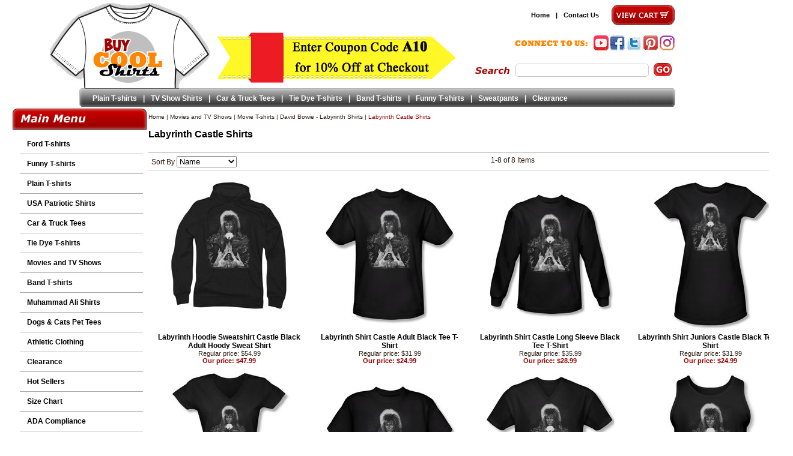

--- FILE ---
content_type: text/html
request_url: https://www.buycoolshirts.com/labyrinth-castle-shirts-trev-lab140-main-inset.html
body_size: 7457
content:
<!DOCTYPE html PUBLIC "-//W3C//DTD XHTML 1.0 Strict//EN" "http://www.w3.org/TR/xhtml1/DTD/xhtml1-strict.dtd"><html lang="en"><head>
<link rel="image_src" href="https://s.turbifycdn.com/aah/buycoolshirts/labyrinth-castle-shirts-37.jpg" />
<meta property="og:image" content="https://s.turbifycdn.com/aah/buycoolshirts/labyrinth-castle-shirts-37.jpg" />
<title>Labyrinth Castle Shirts - David Bowie - Labyrinth Shirts</title><meta name="keywords" content="" /><meta name="Description" content="Labyrinth Castle Shirts David Bowie - Labyrinth Shirts" /><link rel="stylesheet" type="text/css" href="styles.css" /><script src="https://turbifycdn.com/ty/cdn/buycoolshirts/combined-05082019.min.js"></script>

<script type="text/javascript">var switchTo5x=true;</script>
<script type="text/javascript" src="https://ws.sharethis.com/button/buttons.js"></script>
<script type="text/javascript">stLight.options({publisher: "319562a5-1faa-49c0-8005-b2496299b4f2"});</script>

<script type="text/javascript" src="https://ss.sharethis.com/loader.js"></script>
<script>
$(document).ready(function() {
  $("#search-box select").remove();
});
</script><script>jQuery(document).ready(function() {jQuery(document).yswaddVerifyOptions();});</script><link rel="canonical" href="https://www.buycoolshirts.com/labyrinth-castle-shirts-trev-lab140-main-inset.html" /><meta name="p:domain_verify" content="5a70fdd36687e84748d786352ffb5acc"/>
<link rel="shortcut icon"  href="https://turbifycdn.com/ty/cdn/buycoolshirts/favicon.ico" type="image/x-icon" />

<!-- Global site tag (gtag.js) - Google Ads: 1072403287 -->
<script async src="https://www.googletagmanager.com/gtag/js?id=AW-1072403287"></script>
<script>
  window.dataLayer = window.dataLayer || [];
  function gtag(){dataLayer.push(arguments);}
  gtag('js', new Date());
  gtag('config', 'AW-1072403287');
</script>



<!-- Facebook Pixel Code -->
<script>
  !function(f,b,e,v,n,t,s)
  {if(f.fbq)return;n=f.fbq=function(){n.callMethod?
  n.callMethod.apply(n,arguments):n.queue.push(arguments)};
  if(!f._fbq)f._fbq=n;n.push=n;n.loaded=!0;n.version='2.0';
  n.queue=[];t=b.createElement(e);t.async=!0;
  t.src=v;s=b.getElementsByTagName(e)[0];
  s.parentNode.insertBefore(t,s)}(window, document,'script',
  'https://connect.facebook.net/en_US/fbevents.js');
  fbq('init', '416263925444817');
  fbq('track', 'PageView');
</script>
<!-- End Facebook Pixel Code -->



<script type='text/javascript' data-cfasync='false'>
	window.purechatApi = { l: [], t: [], on: function () { this.l.push(arguments); } }; (function () { var done = false; var script = document.createElement('script'); script.async = true; script.type = 'text/javascript'; script.src = 'https://app.purechat.com/VisitorWidget/WidgetScript'; document.getElementsByTagName('HEAD').item(0).appendChild(script); script.onreadystatechange = script.onload = function (e) { if (!done && (!this.readyState || this.readyState == 'loaded' || this.readyState == 'complete')) { var w = new PCWidget({c: '48551cfc-de77-4842-a048-2e3ae13c5b75', f: true }); done = true; } }; })();
</script><script>var yswSearchMagicCustomFilters = true;</script></head><body bgcolor="#ffffff" text="#322116" link="#000000" vlink="#000000" topmargin="0" leftmargin="0" marginwidth="0" marginheight="0"><div id="wrapper"> <div align="center"> <table border="0" cellpadding="0" cellspacing="0" width="992" id="header"> <tr> <td width="216" rowspan="3" id="logo-box"><div id="logo"><a href="index.html"><img src="https://turbifycdn.com/ty/cdn/buycoolshirts/spacer.gif" alt="Buy Cool Shirts"></a></div></td> <td colspan="2" width="776" id="head-links-box"> <div id="vc"> <a href="https://secure.buycoolshirts.com/buycoolshirts/cgi-bin/wg-order?buycoolshirts"><img alt="View Cart" src="https://sep.turbifycdn.com/ca/Img/trans_1x1.gif" height="46" width="109" border="0" /></a> </div> <div id="fc"> <div id="yfc_mini"></div> </div> <div id="head-links"> <ul><li><a href="index.html">Home</a></li><li>|</li><li><a href="contact.html">Contact Us</a></li></ul> </div> </td> </tr> <tr> <td width="440" id="fs-box" rowspan="2"><div id="fs"> <img src="https://s.turbifycdn.com/aah/buycoolshirts/home-148.jpg" width="400" height="90" border="0" hspace="0" vspace="0" alt="Coupon Code" /> </div></td> <td width="336" id="social-box"><div id="social"> <div id=youtube-icon-link-box><div id=youtube-icon-link><a target="blank" href="https://www.youtube.com/channel/UCSmhmzMeYVhrLQqkQZfH2Xg"><img alt=Youtube src="//turbifycdn.com/ty/cdn/buycoolshirts/spacer.gif"></a></div></div><div id=facebook-icon-link-box><div id=facebook-icon-link><a target="blank" href="https://www.facebook.com/Buycoolshirts"><img alt=Facebook src="//turbifycdn.com/ty/cdn/buycoolshirts/spacer.gif"></a></div></div><div id=twitter-icon-link-box><div id=twitter-icon-link><a target="blank" href="https://twitter.com/Buycoolshirts"><img alt=Twitter src="//turbifycdn.com/ty/cdn/buycoolshirts/spacer.gif"></a></div></div><div id=pinterest-icon-link-box><div id=pinterest-icon-link><a target="blank" href="https://www.pinterest.com/buycoolshirts"><img alt=pinterest src="//turbifycdn.com/ty/cdn/buycoolshirts/spacer.gif"></a></div></div><div id=rss-icon-link-box><div id=rss-icon-link><a target="blank" href="https://www.instagram.com/buy.cool.shirts/"><img alt=Blog src="//turbifycdn.com/ty/cdn/buycoolshirts/spacer.gif"></a></div></div> </div></td> </tr> <tr> <td width="336" id="search-box"><div id="search"> <form id="searcharea" name="searcharea" action="/nsearch.html" method="GET">
	<fieldset><input autocomplete="off" type="text" id="query" name="query"
				title="search term" placeholder=""
				onkeyup="if (typeof YSB_AUTOCOMPLETE == 'object') { YSB_AUTOCOMPLETE.controller.suggest(event); }">
				<input type="submit" id="searchsubmit" class="ys_primary"
				value="SEARCH" name="searchsubmit" title="submit search"><input type="hidden" value="buycoolshirts"
				name="vwcatalog">
	</fieldset>
</form> </div></td> </tr> <tr> <td width="992" colspan="3" id="head-links-box2"><div id="head-links2"> <ul><li><a href="plaintshirts.html">Plain T-shirts</a></li><li>|</li><li><a href="tvshows.html">TV Show Shirts</a></li><li>|</li><li><a href="transportation.html">Car & Truck Tees</a></li><li>|</li><li><a href="tiedye.html">Tie Dye T-shirts</a></li><li>|</li><li><a href="popstars.html">Band T-shirts</a></li><li>|</li><li><a href="humor.html">Funny T-shirts</a></li><li>|</li><li><a href="sweatpants.html">Sweatpants</a></li><li>|</li><li><a href="clearance.html">Clearance</a></li></ul> </div></td> </tr> </table> <table border="0" cellspacing="0" width="992" id="main" cellpadding="0"> <tr> <td width="244" id="leftnav"> <div id="ln"> <div id=left-navigation><ul><li class="dropitem"><a href=ford.html class=c4leftnav>Ford T-shirts</a></li><li class="dropitem"><a href=humor.html class=c4leftnav>Funny T-shirts</a></li><li class="dropitem"><a href=plaintshirts.html class=c4leftnav>Plain T-shirts</a></li><li class="dropitem"><a href=amercia.html class=c4leftnav>USA Patriotic Shirts</a></li><li class="dropitem"><a href=transportation.html class=c4leftnav>Car & Truck Tees</a></li><li class="dropitem"><a href=tiedye.html class=c4leftnav>Tie Dye T-shirts</a></li><li class="dropitem"><a href=movies-and-tv-shows.html class=c4leftnav>Movies and TV Shows</a></li><li class="dropitem"><a href=popstars.html class=c4leftnav>Band T-shirts</a></li><li class="dropitem"><a href=mualit.html class=c4leftnav>Muhammad Ali Shirts</a></li><li class="dropitem"><a href=pets.html class=c4leftnav>Dogs & Cats Pet Tees</a></li><li class="dropitem"><a href=athleticwear.html class=c4leftnav>Athletic Clothing</a></li><li class="dropitem"><a href=clearance.html class=c4leftnav>Clearance</a></li><li class="dropitem"><a href=whatshot.html class=c4leftnav>Hot Sellers</a></li><li class="dropitem"><a href=buy-cool-shirts---size-chart.html class=c4leftnav>Size Chart</a></li><li class="dropitem"><a href=adacompliance.html class=c4leftnav>ADA Compliance</a></li><li class="dropitem"><a href=returnpolicy.html class=c4leftnav>Return Policy</a></li></ul></div> </div> <div id="featured-box"> <div id="featured"> <a href="moviemonsters.html"><img src="https://s.turbifycdn.com/aah/buycoolshirts/movie-t-shirts-104.jpg" width="170" height="170" border="0" hspace="0" vspace="0" alt="Movie T-shirts" /></a><br /><a href="moviemonsters.html">Movie T-shirts</a><br /><br /><form method="POST" action="https://secure.buycoolshirts.com/buycoolshirts/cgi-bin/wg-order?buycoolshirts+moviemonsters" onclick="pageTracker._linkByPost(this,true);"><input type="hidden" name=".autodone" value="https://www.buycoolshirts.com/labyrinth-castle-shirts-trev-lab140-main-inset.html" /></form> </div> </div> <div id="ln-bottom">  </div> <div class="block"><img alt="---" src="https://turbifycdn.com/ty/cdn/buycoolshirts/spacer.gif" height="1" width="244"></div> </td> <td width="748" id="body"> <div id=c4-breadcrumbs><div class="breadcrumbs"><a href="index.html" class="c4-breadcrumbs">Home</a><span class="c4-breadcrumbs">&nbsp;|&nbsp;</span><a href="movies-and-tv-shows.html" class="c4-breadcrumbs">Movies and TV Shows</a><span class="c4-breadcrumbs">&nbsp;|&nbsp;</span><a href="moviemonsters.html" class="c4-breadcrumbs">Movie T-shirts</a><span class="c4-breadcrumbs">&nbsp;|&nbsp;</span><a href="labyrinth-shirts-lbys.html" class="c4-breadcrumbs">David Bowie - Labyrinth Shirts</a><span class="c4-breadcrumbs">&nbsp;|&nbsp;</span><span class="c4-breadcrumbs-last">Labyrinth Castle Shirts</span></div></div><div id=c4-name><h1>Labyrinth Castle Shirts</h1></div><div class=section-page-top><div class=section-text></div></div><div class="ysw-pager-border"><div class="ysw-pager"></div><div class="ysw-sort"></div><div class="ysw-item-count"></div></div><table width="100%" class="vertical" id="contents-table"><tr><td width="25%" class="horizontal-seperator ysw-contents-item vertical-seperator" data-name="Labyrinth Shirt Castle Adult Black Tee T-Shirt" data-price="24.99"><a href="labyrinth-shirt-castle-adult-black-tee-t-shirt-trev-lab140.html"><img src="https://s.turbifycdn.com/aah/buycoolshirts/labyrinth-shirt-castle-adult-black-tee-t-shirt-55.jpg" width="255" height="255" border="0" hspace="0" vspace="0" alt="Labyrinth Shirt Castle Adult Black Tee T-Shirt" title="Labyrinth Shirt Castle Adult Black Tee T-Shirt" /></a><div class="name"><a href="labyrinth-shirt-castle-adult-black-tee-t-shirt-trev-lab140.html" title="Labyrinth Shirt Castle Adult Black Tee T-Shirt">Labyrinth Shirt Castle Adult Black Tee T-Shirt</a></div><div class="price">Regular price: $31.99</div><div class="sale-price-bold">Our price: $24.99</div></td><td width="25%" class="horizontal-seperator ysw-contents-item vertical-seperator" data-name="Labyrinth Shirt Castle Long Sleeve Black Tee T-Shirt" data-price="28.99"><a href="labyrinth-shirt-castle-long-sleeve-black-tee-t-shirt-trev-lab140ls.html"><img src="https://s.turbifycdn.com/aah/buycoolshirts/labyrinth-shirt-castle-long-sleeve-black-tee-t-shirt-55.jpg" width="255" height="255" border="0" hspace="0" vspace="0" alt="Labyrinth Shirt Castle Long Sleeve Black Tee T-Shirt" title="Labyrinth Shirt Castle Long Sleeve Black Tee T-Shirt" /></a><div class="name"><a href="labyrinth-shirt-castle-long-sleeve-black-tee-t-shirt-trev-lab140ls.html" title="Labyrinth Shirt Castle Long Sleeve Black Tee T-Shirt">Labyrinth Shirt Castle Long Sleeve Black Tee T-Shirt</a></div><div class="price">Regular price: $35.99</div><div class="sale-price-bold">Our price: $28.99</div></td><td width="25%" class="horizontal-seperator ysw-contents-item vertical-seperator" data-name="Labyrinth Shirt Juniors Castle Black Tee T-Shirt" data-price="24.99"><a href="labyrinth-shirt-juniors-castle-black-tee-t-shirt-trev-lab140jr.html"><img src="https://s.turbifycdn.com/aah/buycoolshirts/labyrinth-shirt-juniors-castle-black-tee-t-shirt-59.jpg" width="255" height="255" border="0" hspace="0" vspace="0" alt="Labyrinth Shirt Juniors Castle Black Tee T-Shirt" title="Labyrinth Shirt Juniors Castle Black Tee T-Shirt" /></a><div class="name"><a href="labyrinth-shirt-juniors-castle-black-tee-t-shirt-trev-lab140jr.html" title="Labyrinth Shirt Juniors Castle Black Tee T-Shirt">Labyrinth Shirt Juniors Castle Black Tee T-Shirt</a></div><div class="price">Regular price: $31.99</div><div class="sale-price-bold">Our price: $24.99</div></td><td width="25%" class="horizontal-seperator ysw-contents-item" data-name="Labyrinth Shirt Kids Castle Black Youth Tee T-Shirt" data-price="21.99"><a href="labyrinth-shirt-kids-castle-black-youth-tee-t-shirt-trev-lab140yt.html"><img src="https://s.turbifycdn.com/aah/buycoolshirts/labyrinth-shirt-kids-castle-black-youth-tee-t-shirt-57.jpg" width="255" height="255" border="0" hspace="0" vspace="0" alt="Labyrinth Shirt Kids Castle Black Youth Tee T-Shirt" title="Labyrinth Shirt Kids Castle Black Youth Tee T-Shirt" /></a><div class="name"><a href="labyrinth-shirt-kids-castle-black-youth-tee-t-shirt-trev-lab140yt.html" title="Labyrinth Shirt Kids Castle Black Youth Tee T-Shirt">Labyrinth Shirt Kids Castle Black Youth Tee T-Shirt</a></div><div class="price">Regular price: $28.99</div><div class="sale-price-bold">Our price: $21.99</div></td></tr><tr><td width="25%" class="horizontal-seperator ysw-contents-item vertical-seperator" data-name="Labyrinth Shirt Slim Fit V Neck Castle Black Tee T-Shirt" data-price="24.99"><a href="labyrinth-shirt-slim-fit-v-neck-castle-black-tee-t-shirt-trev-lab140sfv.html"><img src="https://s.turbifycdn.com/aah/buycoolshirts/labyrinth-shirt-slim-fit-v-neck-castle-black-tee-t-shirt-50.jpg" width="255" height="255" border="0" hspace="0" vspace="0" alt="Labyrinth Shirt Slim Fit V Neck Castle Black Tee T-Shirt" title="Labyrinth Shirt Slim Fit V Neck Castle Black Tee T-Shirt" /></a><div class="name"><a href="labyrinth-shirt-slim-fit-v-neck-castle-black-tee-t-shirt-trev-lab140sfv.html" title="Labyrinth Shirt Slim Fit V Neck Castle Black Tee T-Shirt">Labyrinth Shirt Slim Fit V Neck Castle Black Tee T-Shirt</a></div><div class="price">Regular price: $31.99</div><div class="sale-price-bold">Our price: $24.99</div></td><td width="25%" class="horizontal-seperator ysw-contents-item vertical-seperator" data-name="Labyrinth Tank Top Castle Black Tanktop" data-price="24.99"><a href="labyrinth-tank-top-castle-black-tanktop--trev-lab140tk.html"><img src="https://s.turbifycdn.com/aah/buycoolshirts/labyrinth-tank-top-castle-black-tanktop-50.jpg" width="255" height="255" border="0" hspace="0" vspace="0" alt="Labyrinth Tank Top Castle Black Tanktop" title="Labyrinth Tank Top Castle Black Tanktop" /></a><div class="name"><a href="labyrinth-tank-top-castle-black-tanktop--trev-lab140tk.html" title="Labyrinth Tank Top Castle Black Tanktop">Labyrinth Tank Top Castle Black Tanktop</a></div><div class="price">Regular price: $31.99</div><div class="sale-price-bold">Our price: $24.99</div></td><td width="25%" class="horizontal-seperator ysw-contents-item vertical-seperator" data-name="Labyrinth Shirt Juniors V Neck Castle Black Tee T-Shirt" data-price="24.99"><a href="labyrinth-shirt-juniors-v-neck-castle-black-tee-t-shirt-trev-lab140jrv.html"><img src="https://s.turbifycdn.com/aah/buycoolshirts/labyrinth-shirt-juniors-v-neck-castle-black-tee-t-shirt-50.jpg" width="255" height="255" border="0" hspace="0" vspace="0" alt="Labyrinth Shirt Juniors V Neck Castle Black Tee T-Shirt" title="Labyrinth Shirt Juniors V Neck Castle Black Tee T-Shirt" /></a><div class="name"><a href="labyrinth-shirt-juniors-v-neck-castle-black-tee-t-shirt-trev-lab140jrv.html" title="Labyrinth Shirt Juniors V Neck Castle Black Tee T-Shirt">Labyrinth Shirt Juniors V Neck Castle Black Tee T-Shirt</a></div><div class="price">Regular price: $31.99</div><div class="sale-price-bold">Our price: $24.99</div></td><td width="25%" class="horizontal-seperator ysw-contents-item" data-name="Labyrinth Hoodie Sweatshirt Castle Black Adult Hoody Sweat Shirt" data-price="47.99"><a href="labyrinth-hoodie-sweatshirt-castle-black-adult-hoody-sweat-shirt-trev-lab140th.html"><img src="https://s.turbifycdn.com/aah/buycoolshirts/labyrinth-hoodie-sweatshirt-castle-black-adult-hoody-sweat-shirt-53.jpg" width="255" height="255" border="0" hspace="0" vspace="0" alt="Labyrinth Hoodie Sweatshirt Castle Black Adult Hoody Sweat Shirt" title="Labyrinth Hoodie Sweatshirt Castle Black Adult Hoody Sweat Shirt" /></a><div class="name"><a href="labyrinth-hoodie-sweatshirt-castle-black-adult-hoody-sweat-shirt-trev-lab140th.html" title="Labyrinth Hoodie Sweatshirt Castle Black Adult Hoody Sweat Shirt">Labyrinth Hoodie Sweatshirt Castle Black Adult Hoody Sweat Shirt</a></div><div class="price">Regular price: $54.99</div><div class="sale-price-bold">Our price: $47.99</div></td></tr></table><div class="ysw-pager-border"><div class="ysw-pager"></div>
<div class="ysw-item-count"></div></div>
<script src="https://turbifycdn.com/ty/cdn/buycoolshirts/yswPaginationWizard0918.min.js"></script>
<br /> </td> </tr> </table> <div id="footer-bg"> <table border="0" cellspacing="0" width="992" id="bottom" cellpadding="0"> <tr> <td width="216" id="footer-badges"> <img alt="---" src="https://turbifycdn.com/ty/cdn/buycoolshirts/spacer.gif"> <img alt="---" height="1" src="https://turbifycdn.com/ty/cdn/buycoolshirts/spacer.gif" width="1" /> </td> <td width="650" id="footer-links"> <div id=vert-foot-big-box1><div id=vert-footer-name>Company Info</div><div id=vert-foot-box1><UL><li class=vert-f-links><a href="info.html">About Us</a></li><li class=vert-f-links><a href="contact.html">Contact Us</a></li><li class=vert-f-links><a href="privacypolicy.html">Privacy Policy</a></li></ul></div></div><div id=vert-foot-big-box2><div id=vert-footer-name>Stay Connected</div><div id=vert-foot-box2><br>
<img src=https://turbifycdn.com/ty/cdn/buycoolshirts/footer-social.png alt="Buycoolshirts on Social Media" usemap="#footer-social">
<map name="footer-social">
    <area target="_blank" alt="Facebook" title="Youtube" href="https://www.youtube.com/channel/UCSmhmzMeYVhrLQqkQZfH2Xg" coords="25,24,1,0" shape="rect">
    <area target="_blank" alt="Facebook" title="Facebook" href="https://www.facebook.com/Buycoolshirts" coords="28,0,53,24" shape="rect">
    <area target="_blank" alt="Twitter" title="Twitter" href="https://twitter.com/Buycoolshirts" coords="56,0,79,24" shape="rect">
    <area target="_blank" alt="Pinterest" title="Pinterest" href="https://www.pinterest.com/buycoolshirts" coords="84,0,107,24" shape="rect">
    <area target="_blank" alt="Instagram" title="Instagram" href="https://www.instagram.com/buy.cool.shirts/" coords="112,0,135,24" shape="rect">
</map></div></div><div id=vert-foot-big-box3><div id=vert-footer-name>Additional Info</div><div id=vert-foot-box3><UL><li class=vert-f-links><a href="shipping-info.html">Shipping Info</a></li><li class=vert-f-links><a href="afpr.html">Affiliate Program</a></li><li class=vert-f-links><a href="buy-cool-shirts---size-chart.html">Size Chart</a></li></ul></div></div> </td> <td width="116" id="footer-logo-box"> <div id="footer-logo"><a href="index.html"><img src="https://turbifycdn.com/ty/cdn/buycoolshirts/spacer.gif" alt="Buy Cool Shirts"></a></div> </td> </tr> <tr> <td width="100%" id="footer2" colspan="3"> <div id=footer-links></div><h2>Labyrinth Castle Shirts</h2><div id=copyright>Copyright 2026 BuyCoolShirts.com


<script type="text/javascript">stLight.options({publisher: "319562a5-1faa-49c0-8005-b2496299b4f2", doNotHash: true, doNotCopy: true, hashAddressBar: false});</script>
<script>
var options={ "publisher": "319562a5-1faa-49c0-8005-b2496299b4f2", "position": "left", "ad": { "visible": false, "openDelay": 5, "closeDelay": 0}, "chicklets": { "items": ["facebook", "twitter", "pinterest", "email", "sharethis"]}};
var st_hover_widget = new sharethis.widgets.hoverbuttons(options);
</script></div> </td> </tr> </table> </div> </div> </div>  <script type="text/javascript">
jQuery(document).ready(function() {
	var previewUrl = "https://p8.secure.hostingprod.com/@site.buycoolshirts.com/ssl/previewImages/";
	if ( jQuery(".optionPreview").length > 0 )
	{
		jQuery(".optionPreview").each(function() {
			var productId = jQuery(this).data('pid').toLowerCase();
			var previewFolder = productId.substr(0,1).toLowerCase();
			if ( /^\d+$/.test(previewFolder) ) previewFolder = "0-9";
			jQuery(this).find('select').change(function() {
				jQuery('.zoomContainer').remove();
				var mainImage = jQuery('#itemmainimage');
				if ( jQuery(this).prop("selectedIndex") == 0 )
				{
					var prevImage = mainImage.data('img-original');
					var prevImageLarge = mainImage.data('zoom-original');
				}
				else
				{
					var optionVal = jQuery(this).val().toString().toLowerCase().replace(/ *\([^)]*\) */g,"").replace(/ /g,"_");
					var prevImage = previewUrl + "/" + previewFolder + "/" + productId + "-" + optionVal + ".jpg";
					var prevImageLarge = previewUrl + "/" + previewFolder + "/" + productId + "-" + optionVal + "-large.jpg";
				}
				mainImage.attr("src",prevImage);
				mainImage.removeAttr('width').removeAttr('height');
				mainImage.parent().attr("href",prevImageLarge);
				if ( !mainImage.hasClass('mobile') ) {
					mainImage.removeData('elevateZoom');
					mainImage.data('zoom-image', prevImageLarge);
					mainImage.elevateZoom({
						zoomWindowWidth:700,
						zoomWindowHeight:700
					});
				}
			});
		});
	}
});
</script><script src='https://www.dwin1.com/77304.js' type='text/javascript' defer='defer'></script><script type="text/javascript" id="yfc_loader" src="https://turbifycdn.com/store/migration/loader-min-1.0.34.js?q=buycoolshirts&ts=1768853316&p=1&h=secure.buycoolshirts.com"></script><script type="text/javascript" src="//downloads.mailchimp.com/js/signup-forms/popup/unique-methods/embed.js" data-dojo-config="usePlainJson: true, isDebug: false"></script><script type="text/javascript">window.dojoRequire(["mojo/signup-forms/Loader"], function(L) { L.start({"baseUrl":"mc.us11.list-manage.com","uuid":"b0861600503267a18f33938bd","lid":"770b0d61c4","uniqueMethods":true}) })</script></body>
<!-- Google tag (gtag.js) -->  <script async src='https://www.googletagmanager.com/gtag/js?id=UA-1686322-1'></script><script> window.dataLayer = window.dataLayer || [];  function gtag(){dataLayer.push(arguments);}  gtag('js', new Date());  gtag('config', 'UA-1686322-1');</script><script> var YStore = window.YStore || {}; var GA_GLOBALS = window.GA_GLOBALS || {}; var GA_CLIENT_ID; try { YStore.GA = (function() { var isSearchPage = (typeof(window.location) === 'object' && typeof(window.location.href) === 'string' && window.location.href.indexOf('nsearch') !== -1); var isProductPage = (typeof(PAGE_ATTRS) === 'object' && PAGE_ATTRS.isOrderable === '1' && typeof(PAGE_ATTRS.name) === 'string'); function initGA() { } function setProductPageView() { PAGE_ATTRS.category = PAGE_ATTRS.catNamePath.replace(/ > /g, '/'); PAGE_ATTRS.category = PAGE_ATTRS.category.replace(/>/g, '/'); gtag('event', 'view_item', { currency: 'USD', value: parseFloat(PAGE_ATTRS.salePrice), items: [{ item_name: PAGE_ATTRS.name, item_category: PAGE_ATTRS.category, item_brand: PAGE_ATTRS.brand, price: parseFloat(PAGE_ATTRS.salePrice) }] }); } function defaultTrackAddToCart() { var all_forms = document.forms; var vwqnty = 0; document.addEventListener('DOMContentLoaded', event => { for (var i = 0; i < all_forms.length; i += 1) { if (typeof storeCheckoutDomain != 'undefined' && storeCheckoutDomain != 'order.store.turbify.net') { all_forms[i].addEventListener('submit', function(e) { if (typeof(GA_GLOBALS.dont_track_add_to_cart) !== 'undefined' && GA_GLOBALS.dont_track_add_to_cart === true) { return; } e = e || window.event; var target = e.target || e.srcElement; if (typeof(target) === 'object' && typeof(target.id) === 'string' && target.id.indexOf('yfc') === -1 && e.defaultPrevented === true) { return } e.preventDefault(); vwqnty = 1; if( typeof(target.vwquantity) !== 'undefined' ) { vwqnty = target.vwquantity.value; } if( vwqnty > 0 ) { gtag('event', 'add_to_cart', { value: parseFloat(PAGE_ATTRS.salePrice), currency: 'USD', items: [{ item_name: PAGE_ATTRS.name, item_category: PAGE_ATTRS.category, item_brand: PAGE_ATTRS.brand, price: parseFloat(PAGE_ATTRS.salePrice), quantity: vwqnty }] }); if (typeof(target) === 'object' && typeof(target.id) === 'string' && target.id.indexOf('yfc') != -1) { return; } if (typeof(target) === 'object') { target.submit(); } } }) } } }); } return { startPageTracking: function() { initGA(); if (isProductPage) { setProductPageView(); if (typeof(GA_GLOBALS.dont_track_add_to_cart) === 'undefined' || GA_GLOBALS.dont_track_add_to_cart !== true) { defaultTrackAddToCart() } } }, trackAddToCart: function(itemsList, callback) { itemsList = itemsList || []; var ga_cartItems = []; if (itemsList.length === 0 && typeof(PAGE_ATTRS) === 'object') { if (typeof(PAGE_ATTRS.catNamePath) !== 'undefined') { PAGE_ATTRS.category = PAGE_ATTRS.catNamePath.replace(/ > /g, '/'); PAGE_ATTRS.category = PAGE_ATTRS.category.replace(/>/g, '/') } itemsList.push(PAGE_ATTRS); } if (itemsList.length === 0) { return } var orderTotal = 0; for (var i = 0; i < itemsList.length; i += 1) { var itemObj = itemsList[i]; var gaItemObj = {}; if (typeof(itemObj.id) !== 'undefined') { gaItemObj.id = itemObj.id } if (typeof(itemObj.name) !== 'undefined') { gaItemObj.name = itemObj.name } if (typeof(itemObj.category) !== 'undefined') { gaItemObj.category = itemObj.category } if (typeof(itemObj.brand) !== 'undefined') { gaItemObj.brand = itemObj.brand } if (typeof(itemObj.salePrice) !== 'undefined') { gaItemObj.price = itemObj.salePrice } if (typeof(itemObj.quantity) !== 'undefined') { gaItemObj.quantity = itemObj.quantity } ga_cartItems.push(gaItemObj); orderTotal += parseFloat(itemObj.salePrice) * itemObj.quantity; } gtag('event', 'add_to_cart', { value: orderTotal, currency: 'USD', items: ga_cartItems }); } } })(); YStore.GA.startPageTracking() } catch (e) { if (typeof(window.console) === 'object' && typeof(window.console.log) === 'function') { console.log('Error occurred while executing Google Analytics:'); console.log(e) } } </script> <script type="text/javascript">
csell_env = 'ue1';
 var storeCheckoutDomain = 'secure.buycoolshirts.com';
</script>

<script type="text/javascript">
  function toOSTN(node){
    if(node.hasAttributes()){
      for (const attr of node.attributes) {
        node.setAttribute(attr.name,attr.value.replace(/(us-dc1-order|us-dc2-order|order)\.(store|stores)\.([a-z0-9-]+)\.(net|com)/g, storeCheckoutDomain));
      }
    }
  };
  document.addEventListener('readystatechange', event => {
  if(typeof storeCheckoutDomain != 'undefined' && storeCheckoutDomain != "order.store.turbify.net"){
    if (event.target.readyState === "interactive") {
      fromOSYN = document.getElementsByTagName('form');
        for (let i = 0; i < fromOSYN.length; i++) {
          toOSTN(fromOSYN[i]);
        }
      }
    }
  });
</script>
<script type="text/javascript">
// Begin Store Generated Code
 </script> <script type="text/javascript" src="https://s.turbifycdn.com/lq/ult/ylc_1.9.js" ></script> <script type="text/javascript" src="https://s.turbifycdn.com/ae/lib/smbiz/store/csell/beacon-a9518fc6e4.js" >
</script>
<script type="text/javascript">
// Begin Store Generated Code
 csell_page_data = {}; csell_page_rec_data = []; ts='TOK_STORE_ID';
</script>
<script type="text/javascript">
// Begin Store Generated Code
function csell_GLOBAL_INIT_TAG() { var csell_token_map = {}; csell_token_map['TOK_SPACEID'] = '2022276099'; csell_token_map['TOK_URL'] = ''; csell_token_map['TOK_STORE_ID'] = 'buycoolshirts'; csell_token_map['TOK_ITEM_ID_LIST'] = 'labyrinth-castle-shirts-trev-lab140-main-inset'; csell_token_map['TOK_ORDER_HOST'] = 'order.store.turbify.net'; csell_token_map['TOK_BEACON_TYPE'] = 'prod'; csell_token_map['TOK_RAND_KEY'] = 't'; csell_token_map['TOK_IS_ORDERABLE'] = '2';  c = csell_page_data; var x = (typeof storeCheckoutDomain == 'string')?storeCheckoutDomain:'order.store.turbify.net'; var t = csell_token_map; c['s'] = t['TOK_SPACEID']; c['url'] = t['TOK_URL']; c['si'] = t[ts]; c['ii'] = t['TOK_ITEM_ID_LIST']; c['bt'] = t['TOK_BEACON_TYPE']; c['rnd'] = t['TOK_RAND_KEY']; c['io'] = t['TOK_IS_ORDERABLE']; YStore.addItemUrl = 'http%s://'+x+'/'+t[ts]+'/ymix/MetaController.html?eventName.addEvent&cartDS.shoppingcart_ROW0_m_orderItemVector_ROW0_m_itemId=%s&cartDS.shoppingcart_ROW0_m_orderItemVector_ROW0_m_quantity=1&ysco_key_cs_item=1&sectionId=ysco.cart&ysco_key_store_id='+t[ts]; } 
</script>
<script type="text/javascript">
// Begin Store Generated Code
function csell_REC_VIEW_TAG() {  var env = (typeof csell_env == 'string')?csell_env:'prod'; var p = csell_page_data; var a = '/sid='+p['si']+'/io='+p['io']+'/ii='+p['ii']+'/bt='+p['bt']+'-view'+'/en='+env; var r=Math.random(); YStore.CrossSellBeacon.renderBeaconWithRecData(p['url']+'/p/s='+p['s']+'/'+p['rnd']+'='+r+a); } 
</script>
<script type="text/javascript">
// Begin Store Generated Code
var csell_token_map = {}; csell_token_map['TOK_PAGE'] = 'p'; csell_token_map['TOK_CURR_SYM'] = '$'; csell_token_map['TOK_WS_URL'] = 'https://buycoolshirts.csell.store.turbify.net/cs/recommend?itemids=labyrinth-castle-shirts-trev-lab140-main-inset&location=p'; csell_token_map['TOK_SHOW_CS_RECS'] = 'true';  var t = csell_token_map; csell_GLOBAL_INIT_TAG(); YStore.page = t['TOK_PAGE']; YStore.currencySymbol = t['TOK_CURR_SYM']; YStore.crossSellUrl = t['TOK_WS_URL']; YStore.showCSRecs = t['TOK_SHOW_CS_RECS']; </script> <script type="text/javascript" src="https://s.turbifycdn.com/ae/store/secure/recs-1.3.2.2.js" ></script> <script type="text/javascript" >
</script>
</html>
<!-- html102.prod.store.e1a.lumsb.com Wed Jan 21 06:34:16 PST 2026 -->
